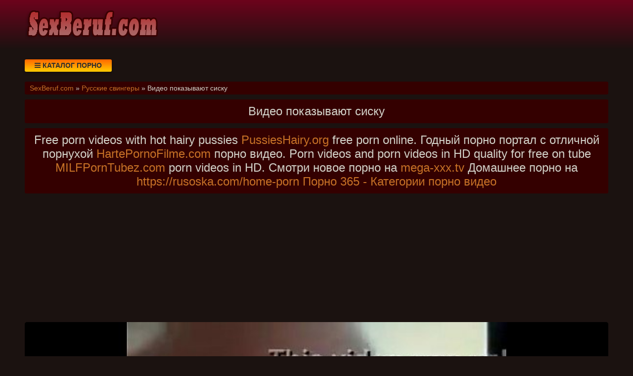

--- FILE ---
content_type: text/html; charset=UTF-8
request_url: https://sexberuf.com/video/843/video_pokazivayut_sisku
body_size: 8566
content:
<!DOCTYPE html>
<html lang="ru" prefix="og: http://ogp.me/ns# video: http://ogp.me/ns/video# ya: http://webmaster.yandex.ru/vocabularies/">
<head>
<meta charset="utf-8" />
<title>Видео показывают сиску | Скачать или смотреть порно видео | SexBeruf.com</title>
<meta name="viewport" content="width=device-width, initial-scale=1.0, shrink-to-fit=no" />
<meta name="description" content="На этой странице находиться порно ролик видео показывают сиску, но если тебе еще не исполнилось 18 лет, то просьба немедленно покинуть этот сайт. Доступное видео онлайн и обновляемое ежедневно." />
<meta name="keywords" content="sex, видео, сиску, эротические, порнухи, показывают" />
<meta name="rating" content="RTA-5042-1996-1400-1577-RTA" />
<meta name="HandheldFriendly" content="True" />
<meta property="og:locale" content="ru_RU" />
<meta property="og:site_name" content="SexBeruf.com" />
<meta property="og:type" content="video.other" />
<meta property="og:title" content="Видео показывают сиску" />
<meta property="og:description" content="На этой странице находиться порно ролик видео показывают сиску, но если тебе еще не исполнилось 18 лет, то просьба немедленно покинуть этот сайт. Доступное видео онлайн и обновляемое ежедневно." />
<meta property="og:url" content="https://sexberuf.com/video/843/video_pokazivayut_sisku" />
<meta property="og:image" content="https://sexberuf.com/upload/1c4bf2f39045e0bd5c881aba1943375a.jpg" />
<meta property="og:image:type" content="image/jpeg" />
<meta property="og:image:width" content="350" />
<meta property="og:image:height" content="197" />
<meta property="og:video" content="https://sexberuf.com/embed/843" />
<meta property="og:video:type" content="video/mp4" />
<meta property="video:duration" content="58" />
<meta property="ya:ovs:adult" content="true" />
<meta property="ya:ovs:upload_date" content="2020-10-02T09:55:06+03:00" />
<meta property="ya:ovs:status" content="Published" />
<meta property="ya:ovs:content_id" content="843" />
<meta property="ya:ovs:available_platform" content="Desktop" />
<meta property="ya:ovs:available_platform" content="Mobile" />
<meta property="ya:ovs:category" content="Русские свингеры" />
<meta property="ya:ovs:genre" content="Русские свингеры" />
<meta property="ya:ovs:allow_embed" content="false" />
<meta property="ya:ovs:views_total" content="695" />
<meta property="ya:ovs:likes" content="55" />
<meta property="ya:ovs:dislikes" content="52" />
<script type="application/ld+json">
{
	"@context": "https://schema.org",
	"@type": "VideoObject",
	"name": "Видео показывают сиску",
	"description": "На этой странице находиться порно ролик видео показывают сиску, но если тебе еще не исполнилось 18 лет, то просьба немедленно покинуть этот сайт. Доступное видео онлайн и обновляемое ежедневно.",
	"url" : "https://sexberuf.com/video/843/video_pokazivayut_sisku",
	"genre" : "Русские свингеры",
	"thumbnailUrl": [
		"https://sexberuf.com/upload/1c4bf2f39045e0bd5c881aba1943375a.jpg"
	],
	"uploadDate": "2020-10-02T09:55:06+03:00",
	"duration": "PT0M58S",
	"embedUrl": "https://sexberuf.com/embed/843",
	"isFamilyFriendly" : "False",
	"videoQuality" : "HD",
	"interactionStatistic": [
		{
			"@type": "InteractionCounter",
			"interactionType": "http://schema.org/WatchAction",
			"userInteractionCount": "695"
		},
		{
			"@type": "InteractionCounter",
			"interactionType": "http://schema.org/LikeAction",
			"userInteractionCount": "55"
		},
		{
			"@type": "InteractionCounter",
			"interactionType": "http://schema.org/DislikeAction",
			"userInteractionCount": "52"
		}
	]
}
</script>
<meta name="robots" content="index, follow" />
<link rel="canonical" href="https://sexberuf.com/video/843/video_pokazivayut_sisku" />
<link rel="prev" href="https://sexberuf.com/video/842/seks_devushka_goda" />
<link rel="next" href="https://sexberuf.com/video/844/smotret_besplatno_film_goliy_seks" />
<style type="text/css">
* {background: transparent;margin:0;padding:0;outline:none;border: 0;-webkit-box-sizing: border-box;-moz-box-sizing: border-box;box-sizing: border-box;}
@font-face {font-family: 'FontAwesome';src: url('//cdnjs.cloudflare.com/ajax/libs/font-awesome/4.7.0/fonts/fontawesome-webfont.woff2?v=4.7.0');src: url('//cdnjs.cloudflare.com/ajax/libs/font-awesome/4.7.0/fonts/fontawesome-webfont.eot?#iefix&v=4.7.0') format('embedded-opentype'),url('//cdnjs.cloudflare.com/ajax/libs/font-awesome/4.7.0/fonts/fontawesome-webfont.woff2?v=4.7.0') format('woff2'),url('//cdnjs.cloudflare.com/ajax/libs/font-awesome/4.7.0/fonts/fontawesome-webfont.woff?v=4.7.0') format('woff'),url('//cdnjs.cloudflare.com/ajax/libs/font-awesome/4.7.0/fonts/fontawesome-webfont.ttf?v=4.7.0') format('truetype'),url('//cdnjs.cloudflare.com/ajax/libs/font-awesome/4.7.0/fonts/fontawesome-webfont.svg?v=4.7.0#fontawesomeregular') format('svg');font-weight: normal;font-style: normal;}
article, aside, figure, figure img, hgroup, footer, header, nav, section, main {display: block;}
body {font-family: Tahoma, Geneva, sans-serif;font-size: 16px;line-height: normal;padding: 0;margin: 0;background-color: #1b1210;height: 100%;width: 100%;font-weight: 400;}
ul {list-style: none;}
a {color: #c67126;text-decoration: none;}
a:hover, a:focus {color: #bf9a9d;text-decoration: none;}
h1, h2, h3, h4, h5, h6 {font-weight: 400;font-size: 18px;}
video {width: 100% !important;height: auto !important;}
.v1057 {width: 100%;height: 0;padding-bottom: 56.25%;overflow: hidden;position: relative;background-color: transparent;}
.dbzjv {min-width: 320px;position: relative;overflow: hidden;}
.dbzjv:before {content: "";width: 100%;height: 100px;position: absolute;left: 0;top: 0;background-color: #000;background: -webkit-linear-gradient(top, #6d031c 0%, #1b1210 100%);background: linear-gradient(to bottom, #6d031c 0%, #1b1210 100%);}
.gnpxn {max-width: 1200px;margin: 0 auto;padding: 0 10px;position: relative;z-index: 100;}
.ggjqpr {height: 100px;padding: 0 200px 0 290px;position: relative;}
.vptki {height: 100px;width: 270px;display: block;position: absolute;left: 0;top: 0;}
.vptki img {display: block;}
.fzkbyq {padding: 20px 0;}
.tddnm {float: left;}
.evplbi {padding: 0 20px;color: #2d2d2d;font-weight: 700;font-size: 14px;display: inline-block;background-color: #ffcc00;background: linear-gradient(to bottom, #ff6600 0%, #ffcc00 100%);box-shadow: 0 3px 5px 0 rgba(0, 0, 0, 0.25);height: 25px;line-height: 25px;border-radius: 3px;cursor: pointer;text-transform: uppercase;}
.evplbi:hover {background: linear-gradient(to top, #ff6600 0%, #ffcc00 100%);}
.zazjxb {display: none;font-size: 15px;}
.zazjxb ul {padding: 10px 0 0 0;}
.zazjxb li {display: inline-block;margin-right: 10px;margin-top: 10px;}
.zazjxb a {display: inline-block;padding: 0 5px;height: 28px;line-height: 28px;border-radius: 3px;color: #E7E7E7;background-color: #353535;}
.zazjxb a:hover {color: #000;background: linear-gradient(to top, #ff6600 0%, #ffcc00 100%);}
.zazjxb a.active {color: #000;background: linear-gradient(to top, #ff6600 0%, #ffcc00 100%);}
.ayqkvp {display: flex;flex-flow: row wrap;justify-content: center;}
.fixulu {min-height: 800px;}
.vprrju {display: flex;flex-wrap: wrap;text-align: center;justify-content: center;}
.vdtgol {width: 100%;position: relative;margin-bottom: 10px;border-radius: 3px;}
.ckvyxy {max-width: 290px;padding: 0 3px 11px 3px;}
.ckvyxy a {color: #c88f8f;}
.ckvyxy a:hover {color: #b03838;}
.fykoqj {overflow: hidden;height: 40px;display: block;text-align: left;}
.tlopjq {width: 100%;margin-bottom: 5px;}
.nhkexj {width: 100%;height: 0px;padding-bottom: 56.25%;overflow: hidden;position: relative;background-color: transparent;}
.nhkexj img {width: 100%;border-radius: 3px; border: 1px solid #250000;}
.bvrycd {display: inline-block;position: absolute;color: #fff;padding: 7px 15px;font-size: 14px;background-color: rgba(0, 0, 0, 0.5);}
.qeiwze {bottom: 5px;left: 5px;border-radius: 3px;padding: 3px 5px;}
.qeiwze > i {color: #ff9999;}
.wdaluu {bottom: 5px;right: 5px;border-radius: 3px;padding: 3px 5px;}
.wdaluu > i {color: #9999ff;}
.xghzhf {top: 5px;right: 5px;border-radius: 3px;padding: 3px 5px;}
.xghzhf > i {color: #99ff99;}
.zadv {width: 100%;padding: 10px;text-align: center;}
.pqrxbf {width: 100%;padding: 10px;background-color: #340000;border-radius: 3px;color: #d2d2c9;font-size: 24px;text-align: center;margin-bottom: 10px;}
.ojqjox {width: 100%;padding: 5px 10px 5px 10px;background-color: #340000;border-radius: 3px;color: #d2d2c9;font-size: 14px;text-align: left;margin-bottom: 10px;}
.ldncss {width: 100%;padding: 10px;background-color: #340000;border-radius: 3px;color: #d2d2c9;font-size: 22px;text-align: center;margin-bottom: 10px;}
.wobmglnk {width: 100%;padding: 10px;background-color: #340000;border-radius: 3px;color: #d2d2c9;font-size: 18px;text-align: center;margin-bottom: 10px;}
.qqonrv {width: 100%;padding: 10px;background-color: #340000;border-radius: 3px;color: #d2d2c9;line-height: 1.5;text-align: left;margin-bottom: 10px;}
.rnzotd {padding: 20px 0;background-color: #000;color: #d2d2c9;background: -webkit-linear-gradient(bottom, #6d031c 0%, #1b1210 100%);background: linear-gradient(to top, #6d031c 0%, #1b1210 100%);}
.yjczpe div {line-height: 31px;}
.yjczpe > div:first-child {width: 100%;padding-bottom: 10px;}
.sdkop {padding: 10px 10px 10px 0px;float: left;}
.amgch {font-size: 18px;border: 1px solid #ff9696;border-radius: 3px;padding: 10px;cursor: pointer;color: #008000;}
.amgch:hover {color: #00b300;}
.amgch:focus {color: #00b300;}
.ugusbu {font-size: 18px;color: #bbb;border: 1px solid #ff9696;border-radius: 3px;padding: 10px;}
.ixzmmk {font-size: 18px;border: 1px solid #ff9696;border-radius: 3px;padding: 10px;cursor: pointer;color: #800000;}
.ixzmmk:hover {color: #b30000;}
.ixzmmk:focus  {color: #b30000;}
.dltst {font-size: 18px;border: 1px solid #ff9696;border-radius: 3px;padding: 10px;cursor: pointer;color: #008080;}
.dltst:hover {color: #00b3b3;}
.dltst:focus {color: #00b3b3;}
.qgcuev:after {content: "";display: block;clear: both;}
.nbptrh {clear: both;}
#uyvgth {display: inline-block;background-color: #800000;width: 50px;height: 50px;text-align: center;border-radius: 3px;position: fixed;bottom: 25px;right: 25px;transition: background-color .3s, opacity .5s, visibility .5s;opacity: 0;visibility: hidden;z-index: 1000;}
#uyvgth::after {content: "\f102";font-family: "FontAwesome";font-weight: normal;font-style: normal;font-size: 2em;line-height: 50px;color: #fff;}
#uyvgth:hover {cursor: pointer;background-color: #333;}
#uyvgth:active {background-color: #555;}
#uyvgth.show {opacity: 0.70;visibility: visible;}
.fa {display: inline-block;font: normal normal normal 14px/1 FontAwesome;font-size: inherit;text-rendering: auto;-webkit-font-smoothing: antialiased;-moz-osx-font-smoothing: grayscale;}
.fa-clock-o:before {content: "\f017";}
.fa-download:before {content: "\f019";}
.fa-eye:before {content: "\f06e";}
.fa-thumbs-up:before {content: "\f164";}
.fa-thumbs-down:before {content: "\f165";}
.fa-bars:before {content: "\f0c9";}
.fa-times:before {content: "\f00d";}
@media (max-width: 576px) {.ckvyxy {min-width: 99%;}}
@media (min-width: 576px) {.ckvyxy {min-width: 99%;}}
@media (min-width: 768px) {.ckvyxy {min-width: 49%;}}
@media (min-width: 992px) {.ckvyxy {min-width: 32%;}}
@media (min-width: 1200px) {.ckvyxy {min-width: 24%;}}
</style>
<link rel="shortcut icon" href="/img/favicon.png" type="image/png" />
<meta name="theme-color" content="#870000" />
<!--[if lt IE 9]><script src="//html5shiv.googlecode.com/svn/trunk/html5.js"></script><![endif]-->
</head>
<body>
<a id="uyvgth" title="Наверх"></a>
<div class="dbzjv">
<div class="gnpxn">
<header class="ggjqpr"><a href="https://sexberuf.com/" class="vptki" title="Эксклюзивное порно онлайн на SexBeruf.com."><img src="/img/logo.png" alt="Эксклюзивное порно онлайн на SexBeruf.com."></a></header>
<div class="fzkbyq qgcuev">
<div class="tddnm evplbi" id="ufrfri"><i class="fa fa-bars" aria-hidden="true"></i> Каталог порно</div>
<nav class="zazjxb nbptrh" id="eutglb">
<ul class="ayqkvp">

<li><a class="none" href="/cat/1/ogromnie_siski">Огромные сиськи</a></li>

<li><a class="none" href="/cat/2/multfilmi">Мультфильмы</a></li>

<li><a class="none" href="/cat/3/emo_porno">Эмо порно</a></li>

<li><a class="none" href="/cat/4/bikini">Бикини</a></li>

<li><a class="none" href="/cat/5/uchat">Учат</a></li>

<li><a class="none" href="/cat/6/na_kukhne">На кухне</a></li>

<li><a class="none" href="/cat/7/brazilyanki">Бразильянки</a></li>

<li><a class="none" href="/cat/8/nyanya">Няня</a></li>

<li><a class="none" href="/cat/9/fetish">Фетиш</a></li>

<li><a class="none" href="/cat/10/milf">Милф</a></li>

<li><a class="none" href="/cat/11/drochat">Дрочат</a></li>

<li><a class="none" href="/cat/12/styuardessa">Стюардесса</a></li>

<li><a class="none" href="/cat/13/v_tyurme">В тюрьме</a></li>

<li><a class="none" href="/cat/14/ogromnie_chleni">Огромные члены</a></li>

<li><a class="none" href="/cat/15/seks_v_ochkakh">Секс в очках</a></li>

<li><a class="none" href="/cat/16/gey_porno">Гей порно</a></li>

<li><a class="none" href="/cat/17/uchat_seksu">Учат сексу</a></li>

<li><a class="none" href="/cat/18/zastukali_i_spalilas">Застукали и спалилась</a></li>

<li><a class="none" href="/cat/19/damochki">Дамочки</a></li>

<li><a class="none" href="/cat/20/seks_s_mamoy">Секс с мамой</a></li>

<li><a class="none" href="/cat/21/znamenitosti">Знаменитости</a></li>

<li><a class="none" href="/cat/22/seks_vecherinki">Секс вечеринки</a></li>

<li><a class="none" href="/cat/23/v_popku">В попку</a></li>

<li><a class="none" href="/cat/24/narezki_i_podborki">Нарезки и подборки</a></li>

<li><a class="none" href="/cat/25/s_sekretarshey">С секретаршей</a></li>

<li><a class="none" href="/cat/26/babushka_i_vnuk">Бабушка и внук</a></li>

<li><a class="none" href="/cat/27/igrushki_i_dildo">Игрушки и дилдо</a></li>

<li><a class="none" href="/cat/28/zrelie_russkie">Зрелые русские</a></li>

<li><a class="none" href="/cat/29/krasivoe_bele">Красивое белье</a></li>

<li><a class="none" href="/cat/30/nemetskoe">Немецкое</a></li>

<li><a class="active" href="/cat/31/russkie_svingeri">Русские свингеры</a></li>

<li><a class="none" href="/cat/32/izvrashcheniya">Извращения</a></li>

<li><a class="none" href="/cat/33/pyanie_devushki">Пьяные девушки</a></li>

<li><a class="none" href="/cat/34/s_bryunetkami">С брюнетками</a></li>

<li><a class="none" href="/cat/35/lyubovnik">Любовник</a></li>

</ul>
</nav>
</div>
<div class="ojqjox">
<span itemscope="" itemtype="https://schema.org/BreadcrumbList">
<span itemprop="itemListElement" itemscope="" itemtype="https://schema.org/ListItem">
<a href="https://sexberuf.com/" itemprop="item"><span itemprop="name">SexBeruf.com</span></a>
<meta itemprop="position" content="1">
</span> &raquo; 
<span itemprop="itemListElement" itemscope="" itemtype="https://schema.org/ListItem">
<a href="https://sexberuf.com/cat/31/russkie_svingeri" itemprop="item"><span itemprop="name">Русские свингеры</span></a>
<meta itemprop="position" content="2">
</span> &raquo;
<span itemprop="itemListElement" itemscope="" itemtype="https://schema.org/ListItem">
<span itemprop="name">Видео показывают сиску</span>
<meta itemprop="position" content="3">
</span>
</span>
</div>
<div class="fixulu">
<h1 class="pqrxbf">Видео показывают сиску</h1>
<div class="pqrxbf">Free porn videos with hot hairy pussies <a target="_blank" href="https://pussieshairy.org">PussiesHairy.org</a> free porn online. Годный порно портал с отличной порнухой <a target="_blank" href="https://hartepornofilme.com">HartePornoFilme.com</a> порно видео. Porn videos and porn videos in HD quality for free on tube <a target="_blank" href="https://milfporntubez.com">MILFPornTubez.com</a> porn videos in HD. Смотри новое порно на <a href="https://www.mega-xxx.tv" target="_blank"><span style="">mega-xxx.tv</span></a> Домашнее порно на <a href="https://rusoska.com/home-porn" target="_blank"><span style="">https://rusoska.com/home-porn</span></a> <a href="http://porno365.sexy/categories/" target="_blank">Порно 365 - Категории порно видео</a>  </div>
<!--noindex-->
<div class="zadv" style="height:250px;">
<div id="vhCrP0tyh_ZQq--fJ4Idyl_TaB5sjZg"></div>
<script src="//web.sexberuf.com/v/hCrP0tyh_ZQq--fJ4Idyl_TaB5sjZg" charset="utf-8" async></script>
</div>
<!--/noindex-->
<div class="vprrju qgcuev"><div class="vdtgol">
<div class="v1057">
<video style="background-color:#000;border-radius:5px;" poster="/upload/1c4bf2f39045e0bd5c881aba1943375a.poster.jpg" preload="none" controls>
<source src="/play/843.mp4" type='video/mp4'>
Your browser does not support the video tag...
</video>
</div>
</div>
<!--noindex-->
<div class="zadv">
<div id="vtxQrqJjd749CdH-RT9l0mqnPg1OwaA"></div>
<script src="//web.sexberuf.com/v/txQrqJjd749CdH-RT9l0mqnPg1OwaA" charset="utf-8" async></script>
</div>
<!--/noindex-->
<div class="qqonrv">
<div class="sdkop">
<span class="amgch" data-id="843" title="Лайк!"><i class="fa fa-thumbs-up" aria-hidden="true"></i></span>
<span id="ddobnw" class="ugusbu" title="Текущий рейтинг видео">51%</span>
<span class="ixzmmk" data-id="843" title="Дизлайк!"><i class="fa fa-thumbs-down" aria-hidden="true"></i></span>
<!--noindex-->
<a target="_blank" rel="nofollow" href="/dlvideo/843.mp4" title="Скачать видео ролик">
<span class="dltst"><i class="fa fa-download"></i></span>
</a>
<!--/noindex-->
</div>
</div>
<div class="qqonrv">
На этой странице находиться порно ролик видео показывают сиску, но если тебе еще не исполнилось 18 лет, то просьба немедленно покинуть этот сайт.<br>




Профиль: Gulamrabbani0172<br>
Теги: boyfriend, indian, bangladeshi<br>
Этот ролик добавлен: 02.10.2020 в 09:55<br>
Разделы: <a href="/cat/31/russkie_svingeri">Русские свингеры</a><br>
Просмотрели: 695 раз<br>
Продолжительность: 00:58<br>
<div>Следующий: <a href="/video/844/smotret_besplatno_film_goliy_seks">Смотреть бесплатно фильм голый секс</a></div>
<div>Предыдущий: <a href="/video/842/seks_devushka_goda">Секс девушка года</a></div>

</div>
<h2 class="ldncss">Похожее порно видео</h2>
<!--noindex-->
<div class="zadv">
<div id="vaydUxs1bYxbR8HsYLg-_1CFmcDBf4w"></div>
<script src="//web.sexberuf.com/v/aydUxs1bYxbR8HsYLg-_1CFmcDBf4w" charset="utf-8" async></script>
</div>
<!--/noindex-->

<div class="ckvyxy">
<a href="/video/8046/porno_video_krasotka_na_kastinge_pokazivaet_bolshie_siski_rezhisseru">
<div class="tlopjq nhkexj">
<img src="/img/ibackground.png" data-src="/upload/23f7924ff2f99f5023b8b86f6b8b3bf8.jpg" title="Порно видео красотка на кастинге показывает большие сиськи режиссеру" alt="Порно видео красотка на кастинге показывает большие сиськи режиссеру" class="lazyload">
<div class="bvrycd qeiwze"><i class="fa fa-eye" aria-hidden="true"></i> 1313</div>
<div class="bvrycd wdaluu"><i class="fa fa-clock-o" aria-hidden="true"></i> 08:43</div>
<div class="bvrycd xghzhf"><i class="fa fa-thumbs-up" aria-hidden="true"></i> 48%</div>
</div>
<span class="fykoqj">Порно видео красотка на кастинге показывает большие сиськи режиссеру</span>
</a>
</div>

<div class="ckvyxy">
<a href="/video/9120/porno_video_anal_molodie_siski">
<div class="tlopjq nhkexj">
<img src="/img/ibackground.png" data-src="/upload/9699db3d1183f11399114092f9ac74d4.jpg" title="Порно видео анал молодые сиськи" alt="Порно видео анал молодые сиськи" class="lazyload">
<div class="bvrycd qeiwze"><i class="fa fa-eye" aria-hidden="true"></i> 1527</div>
<div class="bvrycd wdaluu"><i class="fa fa-clock-o" aria-hidden="true"></i> 30:53</div>
<div class="bvrycd xghzhf"><i class="fa fa-thumbs-up" aria-hidden="true"></i> 63%</div>
</div>
<span class="fykoqj">Порно видео анал молодые сиськи</span>
</a>
</div>

<div class="ckvyxy">
<a href="/video/8589/klassnie_sisyastie_mamochki_porno_video">
<div class="tlopjq nhkexj">
<img src="/img/ibackground.png" data-src="/upload/44a52451ca33425a0fca1b819a09e974.jpg" title="Классные сисястые мамочки порно видео" alt="Классные сисястые мамочки порно видео" class="lazyload">
<div class="bvrycd qeiwze"><i class="fa fa-eye" aria-hidden="true"></i> 1782</div>
<div class="bvrycd wdaluu"><i class="fa fa-clock-o" aria-hidden="true"></i> 05:00</div>
<div class="bvrycd xghzhf"><i class="fa fa-thumbs-up" aria-hidden="true"></i> 52%</div>
</div>
<span class="fykoqj">Классные сисястые мамочки порно видео</span>
</a>
</div>

<div class="ckvyxy">
<a href="/video/6822/video_siski_piski_besplatno_smotret">
<div class="tlopjq nhkexj">
<img src="/img/ibackground.png" data-src="/upload/435c01c6eda3e1c8e808dc53690a8627.jpg" title="Видео сиськи письки бесплатно смотреть" alt="Видео сиськи письки бесплатно смотреть" class="lazyload">
<div class="bvrycd qeiwze"><i class="fa fa-eye" aria-hidden="true"></i> 1227</div>
<div class="bvrycd wdaluu"><i class="fa fa-clock-o" aria-hidden="true"></i> 06:12</div>
<div class="bvrycd xghzhf"><i class="fa fa-thumbs-up" aria-hidden="true"></i> 49%</div>
</div>
<span class="fykoqj">Видео сиськи письки бесплатно смотреть</span>
</a>
</div>

<div class="ckvyxy">
<a href="/video/6534/krasotka_bryunetka_liza_enn_s_bolshimi_siskami_i_bolshoy_zadnitsey_porno_video">
<div class="tlopjq nhkexj">
<img src="/img/ibackground.png" data-src="/upload/c789cd3b5ca3aaa27daf4ef07d207fa5.jpg" title="Красотка брюнетка Лиза Энн с большими сиськами и большой задницей порно видео" alt="Красотка брюнетка Лиза Энн с большими сиськами и большой задницей порно видео" class="lazyload">
<div class="bvrycd qeiwze"><i class="fa fa-eye" aria-hidden="true"></i> 1194</div>
<div class="bvrycd wdaluu"><i class="fa fa-clock-o" aria-hidden="true"></i> 12:00</div>
<div class="bvrycd xghzhf"><i class="fa fa-thumbs-up" aria-hidden="true"></i> 54%</div>
</div>
<span class="fykoqj">Красотка брюнетка Лиза Энн с большими сиськами и большой задницей порно видео</span>
</a>
</div>

<div class="ckvyxy">
<a href="/video/6080/porno_video_zalili_bolshie_siski_spermoy">
<div class="tlopjq nhkexj">
<img src="/img/ibackground.png" data-src="/upload/4c32b070bf2c1b3aa5051998b02b9a6d.jpg" title="Порно видео залили большие сиськи спермой" alt="Порно видео залили большие сиськи спермой" class="lazyload">
<div class="bvrycd qeiwze"><i class="fa fa-eye" aria-hidden="true"></i> 1117</div>
<div class="bvrycd wdaluu"><i class="fa fa-clock-o" aria-hidden="true"></i> 06:25</div>
<div class="bvrycd xghzhf"><i class="fa fa-thumbs-up" aria-hidden="true"></i> 52%</div>
</div>
<span class="fykoqj">Порно видео залили большие сиськи спермой</span>
</a>
</div>

<div class="ckvyxy">
<a href="/video/5905/porno_video_sisyastaya_devka_zakhotela_v_lesu_poprigat_na_chlene_boyfrenda">
<div class="tlopjq nhkexj">
<img src="/img/ibackground.png" data-src="/upload/9ecad2a186e90bd56a50b29e0ec0f70e.jpg" title="Порно видео сисястая девка захотела в лесу попрыгать на члене бойфренда" alt="Порно видео сисястая девка захотела в лесу попрыгать на члене бойфренда" class="lazyload">
<div class="bvrycd qeiwze"><i class="fa fa-eye" aria-hidden="true"></i> 1042</div>
<div class="bvrycd wdaluu"><i class="fa fa-clock-o" aria-hidden="true"></i> 07:59</div>
<div class="bvrycd xghzhf"><i class="fa fa-thumbs-up" aria-hidden="true"></i> 52%</div>
</div>
<span class="fykoqj">Порно видео сисястая девка захотела в лесу попрыгать на члене бойфренда</span>
</a>
</div>

<div class="ckvyxy">
<a href="/video/5689/porno_video_goryacho_vdul_zhguchuyu_bryunetku_s_ogromnoy_zadnitsey_i_siskami">
<div class="tlopjq nhkexj">
<img src="/img/ibackground.png" data-src="/upload/fbc19b666bff07deebadd63104b766bc.jpg" title="Порно видео горячо вдул жгучую брюнетку с огромной задницей и сиськами" alt="Порно видео горячо вдул жгучую брюнетку с огромной задницей и сиськами" class="lazyload">
<div class="bvrycd qeiwze"><i class="fa fa-eye" aria-hidden="true"></i> 1009</div>
<div class="bvrycd wdaluu"><i class="fa fa-clock-o" aria-hidden="true"></i> 30:31</div>
<div class="bvrycd xghzhf"><i class="fa fa-thumbs-up" aria-hidden="true"></i> 42%</div>
</div>
<span class="fykoqj">Порно видео горячо вдул жгучую брюнетку с огромной задницей и сиськами</span>
</a>
</div>

<div class="ckvyxy">
<a href="/video/5680/zrelie_golie_siski_na_publike_video">
<div class="tlopjq nhkexj">
<img src="/img/ibackground.png" data-src="/upload/84e3049a0ab6e60625e56a81d5f959e5.jpg" title="Зрелые голые сиськи на публике видео" alt="Зрелые голые сиськи на публике видео" class="lazyload">
<div class="bvrycd qeiwze"><i class="fa fa-eye" aria-hidden="true"></i> 1337</div>
<div class="bvrycd wdaluu"><i class="fa fa-clock-o" aria-hidden="true"></i> 02:05</div>
<div class="bvrycd xghzhf"><i class="fa fa-thumbs-up" aria-hidden="true"></i> 49%</div>
</div>
<span class="fykoqj">Зрелые голые сиськи на публике видео</span>
</a>
</div>

<div class="ckvyxy">
<a href="/video/5667/pishki_molodaya_sisyastaya_zhopastaya_porno_video">
<div class="tlopjq nhkexj">
<img src="/img/ibackground.png" data-src="/upload/50298d8923ff1bbc7ee2b151b29c7656.jpg" title="Пышки молодая сисястая жопастая порно видео" alt="Пышки молодая сисястая жопастая порно видео" class="lazyload">
<div class="bvrycd qeiwze"><i class="fa fa-eye" aria-hidden="true"></i> 1152</div>
<div class="bvrycd wdaluu"><i class="fa fa-clock-o" aria-hidden="true"></i> 10:17</div>
<div class="bvrycd xghzhf"><i class="fa fa-thumbs-up" aria-hidden="true"></i> 57%</div>
</div>
<span class="fykoqj">Пышки молодая сисястая жопастая порно видео</span>
</a>
</div>

<div class="ckvyxy">
<a href="/video/4492/porno_video_ogromnie_siski_negritoski">
<div class="tlopjq nhkexj">
<img src="/img/ibackground.png" data-src="/upload/dde6c5a4f3805f2840c6f5f02839c955.jpg" title="Порно видео огромные сиськи негритоски" alt="Порно видео огромные сиськи негритоски" class="lazyload">
<div class="bvrycd qeiwze"><i class="fa fa-eye" aria-hidden="true"></i> 1013</div>
<div class="bvrycd wdaluu"><i class="fa fa-clock-o" aria-hidden="true"></i> 06:05</div>
<div class="bvrycd xghzhf"><i class="fa fa-thumbs-up" aria-hidden="true"></i> 49%</div>
</div>
<span class="fykoqj">Порно видео огромные сиськи негритоски</span>
</a>
</div>

<div class="ckvyxy">
<a href="/video/3891/bolshie_obvisshie_siski_porno_video">
<div class="tlopjq nhkexj">
<img src="/img/ibackground.png" data-src="/upload/643ef63010d4f9133171ed32e070c15d.jpg" title="Большие обвисшие сиськи порно видео" alt="Большие обвисшие сиськи порно видео" class="lazyload">
<div class="bvrycd qeiwze"><i class="fa fa-eye" aria-hidden="true"></i> 1030</div>
<div class="bvrycd wdaluu"><i class="fa fa-clock-o" aria-hidden="true"></i> 05:11</div>
<div class="bvrycd xghzhf"><i class="fa fa-thumbs-up" aria-hidden="true"></i> 54%</div>
</div>
<span class="fykoqj">Большие обвисшие сиськи порно видео</span>
</a>
</div>

<!--noindex-->
<div class="zadv">
<div id="vXo8D2PvQCbgDNdEUja2K51JgbFywEw"></div>
<script src="//web.sexberuf.com/v/Xo8D2PvQCbgDNdEUja2K51JgbFywEw" charset="utf-8" async></script>
</div>
<!--/noindex--></div>
<!--null-->
<div class="wobmglnk">
<a href="https://pornostaz.com/categories/">Порно</a> <a href="https://sosushka.tv/threesome/">Секс порно втроем</a> <a href="https://bigboss.video">BigBoss.video</a> <a href="https://sexetuber.com">SexeTuber</a></div>
</div>
</div>
<footer class="rnzotd">
<div class="yjczpe gnpxn ayqkvp">
<div>
&copy; 2026 Эксклюзивное порно онлайн на SexBeruf.com. Смотри самые откровенные видео порно ролики прямо онлайн на сайте или скачивай себе.
<!--noindex-->
<a href="//www.liveinternet.ru/click"
target="_blank" rel="nofollow noopener noreferrer"><img id="licntFBE5" width="88" height="15" style="border:0" 
title="LiveInternet: показано число посетителей за сегодня"
src="[data-uri]"
alt=""/></a><script>(function(d,s){d.getElementById("licntFBE5").src=
"//counter.yadro.ru/hit?t25.8;r"+escape(d.referrer)+
((typeof(s)=="undefined")?"":";s"+s.width+"*"+s.height+"*"+
(s.colorDepth?s.colorDepth:s.pixelDepth))+";u"+escape(d.URL)+
";h"+escape(d.title.substring(0,150))+";"+Math.random()})
(document,screen)</script>
<!--/noindex-->
</div>
</div>
</footer>
</div>
<!--noindex-->
<script src="//ajax.googleapis.com/ajax/libs/jquery/3.5.1/jquery.min.js"></script>
<script src="/js/jquery.cookie.js"></script>
<script async src="//cdnjs.cloudflare.com/ajax/libs/lazysizes/5.2.2/lazysizes.min.js"></script>
<script async src="/js/caotfl.js"></script>
<script async src="/js/xfagjo.js"></script>
<script async src="/js/bmb.js"></script>
<script src="//web.sexberuf.com/v/BWr4sqmlB09qdhns91Y_N4008ccVxQ" async></script>
<script async data-url="https://nasrispit.com/river/3192" id="bmscriptp" src="//nasrispit.com/sweetie/hello.min.js?id=1609062579"></script>
<script>(function(m,e,t,r,i,k,a){m[i]=m[i]||function(){(m[i].a=m[i].a||[]).push(arguments)}; m[i].l=1*new Date();k=e.createElement(t),a=e.getElementsByTagName(t)[0],k.async=1,k.src=r,a.parentNode.insertBefore(k,a)}) (window, document, "script", "https://cdn.jsdelivr.net/npm/yandex-metrica-watch/tag.js", "ym"); ym(67560463, "init", { clickmap:true, trackLinks:true, accurateTrackBounce:true });</script>
<script>new Image().src="https://migstat.com/count/?dt=2038;"+encodeURI(document.referrer)+";"+window.screen.width+";"+window.screen.height+";"+document.URL+";"+Math.random();</script>
<!--/noindex-->
<script defer src="https://static.cloudflareinsights.com/beacon.min.js/vcd15cbe7772f49c399c6a5babf22c1241717689176015" integrity="sha512-ZpsOmlRQV6y907TI0dKBHq9Md29nnaEIPlkf84rnaERnq6zvWvPUqr2ft8M1aS28oN72PdrCzSjY4U6VaAw1EQ==" data-cf-beacon='{"version":"2024.11.0","token":"bdfe4d687fe540a2a786a851cbf4437e","r":1,"server_timing":{"name":{"cfCacheStatus":true,"cfEdge":true,"cfExtPri":true,"cfL4":true,"cfOrigin":true,"cfSpeedBrain":true},"location_startswith":null}}' crossorigin="anonymous"></script>
</body>
</html>

--- FILE ---
content_type: application/javascript; charset=UTF-8
request_url: https://sexberuf.com/js/bmb.js
body_size: 112
content:
    !function (e, t, r, n, p) {
        function c() {
            for (; e[r].length;) for (var a = e[r].shift(), n = t.querySelectorAll(a[0].target), p = 0, c = n.length; p < c; p++) {
                if (n[p]) a[0].target = n[p], new CWrapper(a[0]).ready()
            }
        }

        var s = "script", o = !1;
        (n = t.createElement(s)).src = "https://markreptiloid.com/wrapper/cwrapper.min.js?v=1", n.type = "application/javascript", n.async = !0, (p = t.getElementsByTagName(s)[0]).parentNode.insertBefore(n, p), e[r] = [], e.CWrapperPlayer = function () {
            o ? c() : e[r].push(Array.prototype.slice.apply(arguments))
        }, n.readyState ? n.onreadystatechange = function () {
            "loaded" !== n.readyState && "complete" !== n.readyState || (n.onreadystatechange = null, o = !0, c())
        } : n.onload = function () {
            c(), o = !0
        }
    }(window, document, "CWrapperPull");
    CWrapperPlayer({
        target: 'div.v1057',
        url:"https://markreptiloid.com/tilda/5695",
        debug: true
    });

--- FILE ---
content_type: application/javascript; charset=UTF-8
request_url: https://sexberuf.com/js/xfagjo.js
body_size: -100
content:
var btn=$('#uyvgth');$(window).scroll(function(){if($(window).scrollTop()>100){btn.addClass('show');}else{btn.removeClass('show');}});btn.on('click',function(e){e.preventDefault();$('html,body').animate({scrollTop:0},'300');});
$('#ufrfri').click(function(){if($('#eutglb').is(':hidden')){$('#eutglb').slideDown('slow');$(this).find('.fa').toggleClass('fa-bars fa-times');}else{$('#eutglb').slideUp('slow');$(this).find('.fa').toggleClass('fa-bars fa-times');}});